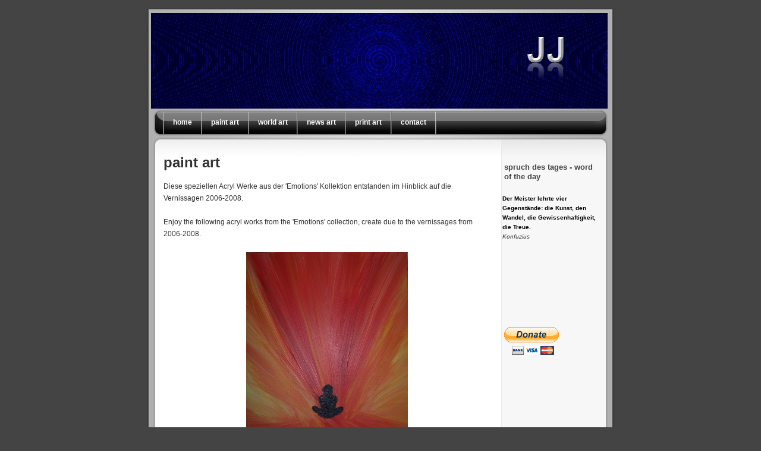

--- FILE ---
content_type: text/html
request_url: https://www.jayjay.info/_pages/paint-art.php?pic3=0&lang=EN
body_size: 1765
content:
<!DOCTYPE html PUBLIC "-//W3C//DTD XHTML 1.1//EN" "http://www.w3.org/TR/xhtml11/DTD/xhtml11.dtd">
<!--
__________________________________________________________
|                                                         |
|    DESIGN + http://www.top.rebalton.com Francesco Zambotti
|      DATE + 2006.06.12                                  |
| COPYRIGHT + free use if this notice is kept in place    |
|_________________________________________________________|

-->
<html xmlns="http://www.w3.org/1999/xhtml" lang="en" xml:lang="en">
<head>
<title>JJ - paint art</title>
<meta http-equiv="Content-Type" content="text/html; charset=utf-8" />
<meta name="description" content="JJ's homepage contains very interesting interests about every need for happy life, good news, project management, change management, and citations. JJ's homepage mit vielen interessanten Informationen Ã¼ber Weltbilder, Acrylbilder, Projektmanagement, Changemanagement, Zitaten.
" />
<meta name="keywords" content="music, word of the day, spruch des tages, JJ, jayjay, homepage, project management, gute nachrichten, good news, paint art, world art" />

<!-- <meta name="viewport" content="width=device-width, initial-scale=1.0" /> -->

<link href="https://www.jayjay.info/templates/templeron/topmenu.css" rel="stylesheet" type="text/css" media="screen" />
<link href="https://www.jayjay.info/templates/templeron/base.css" rel="stylesheet" type="text/css" media="screen" />
</head>

<body id="pagetop" class="en">
<!-- Main site container -->
<div id="generale" class="home">
<!-- Upper border -->
<div id="bordosopra">
</div>
<!-- // Upper border -->
<!-- Main site header : holds the img, search and top menu -->
<div id="top" >
<div id="menup">
<div id="header"></div>

<!-- Top Menu -->
<ul id="menu">
<li class="divisoremenu"></li>
<li class="premuto">
<a class="menuHead" href="https://www.jayjay.info/_pages/home.php">home</a></li>
<li class="divisoremenu"></li>
<li class="premuto">
<a class="menuHead" href="https://www.jayjay.info/_pages/paint-art.php">paint art</a></li>
<li class="divisoremenu"></li>
<li class="premuto">
<a class="menuHead" href="https://www.jayjay.info/_pages/world-art.php">world art</a></li>
<li class="divisoremenu"></li>
<li class="premuto">
<a class="menuHead" href="https://www.jayjay.info/_pages/news-art.php">news art</a></li>
<li class="divisoremenu"></li>
<li class="premuto">
<a class="menuHead" href="https://www.jayjay.info/_pages/print-art.php">print art</a></li>
<li class="divisoremenu"></li>
<li class="premuto">
<a class="menuHead" href="https://www.jayjay.info/_pages/contact.php">contact</a></li>
<li class="divisoremenu"></li>
</ul>
<!-- // Top Menu -->
</div>
</div>
<!-- // Main site header -->
<!-- contents -->
<div id="content">
<!-- Container of "center page" -->
<div id="main">

<!-- ============================== -->
<!-- Contents -->
<!-- ============================== -->

<div id="contenuti" class="container">
<a class="section_anchor" id="wb_3" name="wb_3"></a><style type="text/css">hr {
	border-style: none;
 	height: 1px;
}
.imagegallery {
	float: left;
	width: 100%;
}
.pagenumbers {
	text-align: center;
	margin: 0px 1em 0px 1em;
}
.pagenumbers a:link, .pagenumbers a:visited, .pagenumbers a:hover {
	color: #000000;
	text-decoration: none;
}
.pictures {
	text-align: center;
}
.pictures img {
	border: none;
}
.pictures a:link, .pictures a:visited, .pictures a:hover {
	color: #000000;
	text-decoration: none;
}
.picturelink {
	margin: 1em;        
	float: left;
}
.picturelink img {
	border: none;
}
.clear {
	clear:left;
}
.filename {
	text-align: center;
}
.directories {
}
</style>

<!-- start image gallery -->
<div class="imagegallery">
<h1>paint art</h1><br>Diese speziellen Acryl Werke aus der 'Emotions' Kollektion entstanden im Hinblick auf die Vernissagen 2006-2008.<br><br>
	Enjoy the following acryl works from the 'Emotions' collection, create due to the vernissages from 2006-2008.<br><br>
<hr />
<!-- start pictures -->
<div class="pictures">
<img src="https://www.jayjay.info/_media/page5_paintart_images/AlwaysWithMe.jpg" alt="AlwaysWithMe.jpg" width="272" height="342" />
<hr />
<a href="/_pages/paint-art.php?amp;&amp;lang=EN" title="Overview"><img src="https://www.jayjay.info/modules/imagegallery/images/up_16.png" border="0" alt="Overview" /></a><a href="?dir3=&amp;pic3=1&amp;&amp;lang=EN" title="next"><img src="https://www.jayjay.info/modules/imagegallery/images/right_16.png" border="0" alt="next" /></a>
</div>
<!-- end pictures -->
</div>
<!-- end image gallery -->

<div class="section">
<div class="secbody">
<p>&nbsp;</p>
</div>
</div>

</div>

</div>

<!-- ============================== -->
<!-- Right Side -->
<!-- ============================== -->

<div id="destra">
 
<div id="risorse" class="section">
	<div class="surround">
      		
<text><br style="clear: both;" /><div class="zitate"><h2>spruch des tages  -  word of the day</h2><br><strong>Der Meister lehrte vier Gegenstände: die Kunst, den Wandel, die Gewissenhaftigkeit, die Treue.</strong><br /><em>Konfuzius</em></div></text>
<pre>









</pre>
<form action="https://www.paypal.com/cgi-bin/webscr" method="post">
<input type="hidden" name="cmd" value="_s-xclick">
<input type="hidden" name="hosted_button_id" value="58VTD2MAK4DJ6">
<input type="image" src="https://www.paypal.com/en_AU/i/btn/btn_donateCC_LG.gif" border="0" name="submit" alt="PayPal - The safer, easier way to pay online.">
<img alt="" border="0" src="https://www.paypal.com/de_DE/i/scr/pixel.gif" width="1" height="1">
</form>
      </div>
	</div>

<div id="segnalibri" class="section">
<h2>&nbsp;</h2>
</div>
</div>
<!-- // End Right side -->



<div id="bottom">
</div><!-- // #bottom -->

<div id="footer">
<ul>
<li id="footertx"></li>
</ul>
</div><!-- // #footer -->
<div id="close">
</div><!-- // #close site -->
<div id="spaziovuoto">
</div>
</div><!-- // #close contents -->

</div><!-- // #close main site container -->
</body>
</html>

--- FILE ---
content_type: text/css
request_url: https://www.jayjay.info/templates/templeron/topmenu.css
body_size: 97
content:
	/* MENU SUPERIORE */
	
div#menup {
	text-align:center;
}

ul#menu {
	height: 47px;
	line-height:47px; 
	padding-left: 29px;
	padding-right: 39px;
	list-style: none;
	background: url(images/menu.gif) no-repeat 0 0;
	color: White;
	font-size: 12px;
	font-weight: bold;
	font-family: Arial, Helvetica, sans-serif;
	text-align: center;	
}
ul#menu li {
	float: left;
	height: 47px;
	color: White;
	font-size: 12px;
	font-weight: bold;
	font-family: Arial, Helvetica, sans-serif;
	text-align: center;	

	
}
	
ul#menu li a {
	height: 47px;
	color: White;
	font-size: 12px;
	font-weight: bold;
	font-family: Arial, Helvetica, sans-serif;
	text-align: center;	

}


li.premuto a {
	color: White;
	font-size: 12px;
	font-weight: bold;
	font-family: Arial, Helvetica, sans-serif;
	text-align: center;
	width:auto;
	height: 47px;


}
	
div.premuto li#premuto a,
li.premuto a:active,
li.premuto a:hover {
	background: url(images/menupremuto.gif);
	color: White;
	font-size: 12px;
	font-weight: bold;
	font-family: Arial, Helvetica, sans-serif;
	text-align: center;
	padding-left: 15px;
	padding-right: 15px;	

}

.menuHead
{
	color: White;
	font-size: 12px;
	font-weight: bold;
	font-family: Arial, Helvetica, sans-serif;
	text-align: center;
	padding-left: 15px;
	padding-right: 15px;	

}

a.menuHead
{
	color: White;
	font-size: 12px;
	font-weight: bold;
	font-family: Arial, Helvetica, sans-serif;
	text-align: center;	
	padding-bottom: 12px;
	padding-top: 16px;

	}



li.divisoremenu {
	width: 2px;
	height: 47px;
	padding-left: 0px;
	padding-right: 0px;
	background: url(images/separatore.gif) no-repeat 0 0;
}

--- FILE ---
content_type: text/css
request_url: https://www.jayjay.info/templates/templeron/base.css
body_size: 1061
content:
/* ------------------------------ */
/* 1. universal reset */
/* ------------------------------ */

* {
	margin: 0;
	padding: 0;
}





/* ------------------------------ */
/* 2. layout della pagina */
/* ------------------------------ */

	/* base */

body#pagetop {
	margin: 0;
	padding: 0;
	color: #333;
	background: #444444;
	font-size: 12px;
	line-height: 20px;
	font-weight: normal;
	font-family: 'Lucida Grande','Lucida Sans Unicode',Helvetica,Verdana;
	text-align: center;
}

div#generale {
	width: 790px;
	margin: 0 auto 0 auto;
	background: url(images/contenuti.gif) repeat-y 50% 0;
	text-align: left;
}

div#spaziovuoto {
	height: 35px;
	background: #444444;
}

div#bordosopra {
	height: 22px;
	background: url(images/bordosopra.gif) no-repeat 0 0px;
}

div#top {
	clear: both;
}



div#content {
	background: url(images/topcontainer.gif) no-repeat 50% 0
}

div#main {
	width: 550px;
	float: left;
	padding: 14px 0 0 30px;
}

div#destra {
	width: 170px;
	float: right;
	padding: 8px 20px 0 0;
	font-size: 10px;
	line-height: 16px;
}

div#bottom {
	clear: both;
	height: 16px;
	padding: 0 0 0 0;
	color: #444444;
	background: url(images/chiusurabottom.gif) no-repeat 0 5px;
	line-height: 14px;
}

div#footer {
	clear: both;
	height: 25px;
	line-height:25px; 
	color: #333;
	background: #444444 url(images/sfondo.gif) repeat-y 50% 0;
}

div#close {
	clear: both;
	height: 8px;
	padding: 0 0 0 0;
	color: #333;
	background: #444444 url(images/chiusura.gif) no-repeat 0 0;
}


	/* titolo */

div#header {
	height: 161px;
	background: url(images/roller.jpg) no-repeat 9px ;
	vertical-align:baseline;

}
	/* main */

div#main div.container {
	margin-top: 20px;
	padding-bottom: 8px;
}

div#main div.section {
	padding-top: 9px;
}

	/* destra */

div#destra h2 {
	padding: 9px 3px 5px 3px;
}

div#destra p,
div#destra ul {
	padding: 7px 3px 7px 3px;
}

div#destra h2 {
	color: #444444;
	font-size: 13px;
}

div#destra div.section {
	margin-top: 11px;
}

div#destra ul {
	margin-left: 16px;
	list-style-image: url(immagini/list_grape_side.gif);
}

	/* bottom */

li#footertx {
	float: left;
	width: 650px;
	list-style: none;
	font-size: 10px;
	line-height: 25px;
	text-align: center;
}
li#footertx, #dummy {
	padding-left: 50px;
	padding-right: 50px;
}

li#footertx a {
	height: 10px;
}
li#footertx a:link,
li#footertx a:visited,
li#footertx a:active,
li#footertx a:hover {
	border: none;
	background: transparent;
	text-decoration: none;
}




/* ------------------------------ */
/* 3. layout */
/* ------------------------------ */

	/* home */

div#contenuti h2 {
	height: 14px;
}

	/* downloads */



/* ------------------------------ */
/* 4. links */
/* ------------------------------ */

div#header a:link,
div#header a:visited,
div#header a:active,
div#header a:hover,
div#top a:link,
div#top a:visited,
div#top a:active,
div#top a:hover {
	border: none;
	text-decoration: none;
}

a:link,
a:visited {
	color: #DF7E00;
	text-decoration: none;
}

a:active,
a:hover {
	color: #000000;
	text-decoration: none;
}

div#destra a:active,
div#destra a:hover {

}

/* ------------------------------ */
/* 6. altro */
/* ------------------------------ */

strong {
	color: #000;
	font-weight: bold;
}

.cerca { 
margin-top: 130px;
margin-left: -40px;
font-size: 12px;
font-family: verdana, helvetica, sans-serif;
background:none;
border-style:none;
color:#4a4a4a;
text-align:right;
width:95px;
}

.buttonsearch { 
margin-left: 7px;
width:50px;
font-size: 10px;
font-family: verdana, helvetica, sans-serif;
background:none;
border-style:none;
color:#4a4a4a;
background-attachment: fixed;
text-align:center;

}
@media screen and (max-width: 8px) {
	body { background-image: url(images/bodybgmobile.jpg); }
	
    .active {
        display: none;
    }

    .nav {
     background:#CC0000;
	}
	 
    .nav > li {
        float: none;
		border-right: none; 
    }
    .nav > li > .parent {
        background-position: 95% 50%;
    }
    .nav li li .parent {
        background-image: url("images/downArrow.png");
        background-repeat: no-repeat;
        background-position: right 50%;
    }
    .nav ul {
        /* display: block; */
        width: 100%;
    }
   .nav > li.hover > ul , .nav li li.hover ul {
       position: static;
    }
	
	/*~~~~~~~~~~~~~~~~~~~~~~~~~~~~~~~~~~~~~~~~~~~~~~~~~~~~~~~~~~~~~~~~~~~~~~~~~*/
	
div#main {
	width: 95%;
	float: left;
	padding: 14px 0 0 7px;
}

div#generale {
	width: 100%;
	margin: 0 auto 0 auto;
	background: url(images/contenuti.gif) repeat-y 50% 0;
	text-align: left;
	text-size: 100%;
}

div#header {
	width: 100%; height: 100px;
	background: url(images/roller.jpg) no-repeat 9px ;
	vertical-align:baseline; horizontal-align: right;
}
	
	div#destra {
	display: none;
	/* width: 170px; */
	/* float: right; */
	/* padding: 8px 20px 0 0; */
	/* font-size: 10px; */
	/* line-height: 16px; */
	}

	
	.showonmobiles {display:block ! important;}

}